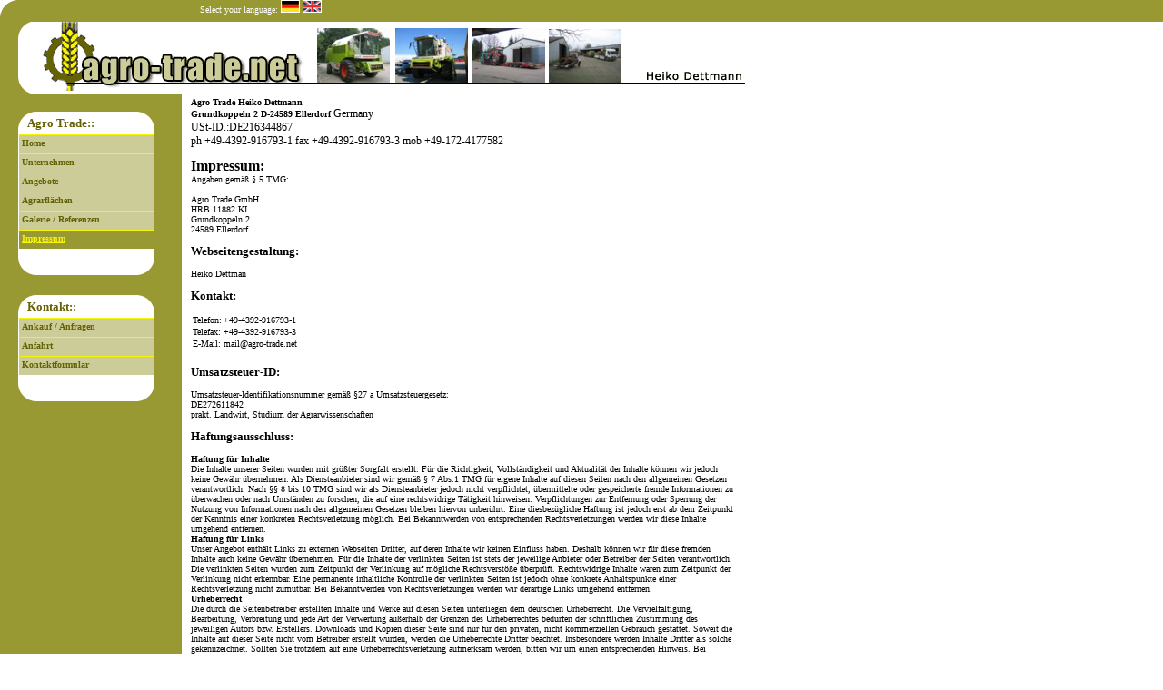

--- FILE ---
content_type: text/html
request_url: http://agro-trade.net/AgroTrade/index.php?site=impressum
body_size: 3108
content:
<!DOCTYPE html PUBLIC "-//W3C//DTD XHTML 1.0 Transitional//EN" "http://www.w3.org/TR/xhtml1/DTD/xhtml1-transitional.dtd">
<html xmlns="http://www.w3.org/1999/xhtml" lang="de">
<head>
<meta http-equiv="Content-Type" content="text/html; charset=ISO-8859-1" />
<meta name="robots" content="index, follow" />
<title>Agro Trade - Heiko Dettmann</title>
<link rel="stylesheet" href="css/lightbox.css" type="text/css" media="screen" />
<script src="js/prototype.js" type="text/javascript"></script>
<script src="js/scriptaculous.js?load=effects,builder" type="text/javascript"></script>
<script src="js/lightbox.js" type="text/javascript"></script>
<script src="js/popup.js" type="text/javascript"></script>
<link rel="stylesheet" type="text/css" href="css/style.css" media="screen"/>
</head>
<body>
<div id="linkeseite">
	<img id="obenlinks" src="images/obenlinks.jpg" alt=""/>
	<a href="index.php?site=home"><img border="0" id="banner" src="images/header.png" alt="Banner" /></a>
	
<div id="navigation">
	<div class="bc_top">
	Agro Trade::
    </div>
		<a href="?site=home" >Home</a>
		<a href="?site=unternehmen" >Unternehmen</a>
		<a href="?site=angebote" >Angebote</a>
					<a href="?site=agrarflaechen" >Agrarflächen</a>
		<a href="?site=galerie" >Galerie / Referenzen</a>
		<a href="?site=impressum" class="active">Impressum</a>
	<div class="bc_bot">
    </div>
	<br/><br/>
	<div class="bc_top">
	Kontakt::
    </div>
		<a href="?site=ankauf" >Ankauf / Anfragen</a>
		<a href="?site=anfahrt" >Anfahrt</a>
		<a href="?site=kontakt" >Kontaktformular</a>
	<div class="bc_bot">
    </div>
</div>
</div>
<div id="obenmitte">
<div id="sprache">
	Select your language: 
	<a href="?site=impressum&amp;lang=ger"><img src="images/flagge_deutsch.gif" alt="Deutsch"/></a>
	<a href="?site=impressum&amp;lang=eng"><img src="images/flagge_englisch.gif" alt="English"/></a></div>
<div id="unterbanner">
<br/>
<strong>Agro Trade Heiko Dettmann</strong><br/>
<strong>Grundkoppeln 2 D-24589 Ellerdorf</strong> Germany<br/>
USt-ID.:DE216344867<br/>
ph   +49-4392-916793-1 fax +49-4392-916793-3 mob +49-172-4177582<br/><br/>
</div>
<div id="content">
	<div class="inhalt">
<h1>Impressum:</h1>
<p>Angaben gem&auml;&szlig; &sect; 5 TMG:<br />
&nbsp;</p>
<p>Agro Trade GmbH</p>
<p>HRB 11882 KI<br />
Grundkoppeln 2<br />
24589 Ellerdorf</p>
<p>&nbsp;</p>
<h3>Webseitengestaltung:</h3>
<p>&nbsp;</p>
<p>Heiko Dettman</p>
<p>&nbsp;</p>
<h3>Kontakt:</h3>
<p>&nbsp;</p>
<table>
    <tbody>
        <tr>
            <td>
            <p>Telefon:</p>
            </td>
            <td>
            <p>+49-4392-916793-1</p>
            </td>
        </tr>
        <tr>
            <td>
            <p>Telefax:</p>
            </td>
            <td>
            <p>+49-4392-916793-3</p>
            </td>
        </tr>
        <tr>
            <td>
            <p>E-Mail:</p>
            </td>
            <td>
            <p>mail@agro-trade.net</p>
            </td>
        </tr>
    </tbody>
</table>
<h3>&nbsp;</h3>
<h3>Umsatzsteuer-ID:</h3>
<p>&nbsp;</p>
<p>Umsatzsteuer-Identifikationsnummer gem&auml;&szlig; &sect;27 a Umsatzsteuergesetz:<br />
DE272611842</p>
<p>prakt. Landwirt, Studium der Agrarwissenschaften</p>
<p>&nbsp;</p>
<h3>Haftungsausschluss:</h3>
<p>&nbsp;</p>
<p><strong>Haftung f&uuml;r Inhalte</strong></p>
<p>Die Inhalte unserer Seiten wurden mit gr&ouml;&szlig;ter Sorgfalt erstellt.        F&uuml;r die Richtigkeit, Vollst&auml;ndigkeit und Aktualit&auml;t der Inhalte        k&ouml;nnen wir jedoch keine Gew&auml;hr &uuml;bernehmen. Als Diensteanbieter sind wir gem&auml;&szlig; &sect; 7 Abs.1 TMG f&uuml;r        eigene Inhalte auf diesen Seiten nach den allgemeinen Gesetzen verantwortlich.        Nach &sect;&sect; 8 bis 10 TMG sind wir als Diensteanbieter jedoch nicht        verpflichtet, &uuml;bermittelte oder gespeicherte fremde Informationen zu        &uuml;berwachen oder nach Umst&auml;nden zu forschen, die auf eine rechtswidrige        T&auml;tigkeit hinweisen. Verpflichtungen zur Entfernung oder Sperrung der        Nutzung von Informationen nach den allgemeinen Gesetzen bleiben hiervon        unber&uuml;hrt. Eine diesbez&uuml;gliche Haftung ist jedoch erst ab dem        Zeitpunkt der Kenntnis einer konkreten Rechtsverletzung m&ouml;glich. Bei        Bekanntwerden von entsprechenden Rechtsverletzungen werden wir diese Inhalte        umgehend entfernen.</p>
<p><strong>Haftung f&uuml;r Links</strong></p>
<p>Unser Angebot enth&auml;lt Links zu externen Webseiten Dritter, auf deren        Inhalte wir keinen Einfluss haben. Deshalb k&ouml;nnen wir f&uuml;r diese        fremden Inhalte auch keine Gew&auml;hr &uuml;bernehmen. F&uuml;r die Inhalte        der verlinkten Seiten ist stets der jeweilige Anbieter oder Betreiber der        Seiten verantwortlich. Die verlinkten Seiten wurden zum Zeitpunkt der Verlinkung        auf m&ouml;gliche Rechtsverst&ouml;&szlig;e &uuml;berpr&uuml;ft. Rechtswidrige        Inhalte waren zum Zeitpunkt der Verlinkung nicht erkennbar. Eine permanente        inhaltliche Kontrolle der verlinkten Seiten ist jedoch ohne konkrete Anhaltspunkte        einer Rechtsverletzung nicht zumutbar. Bei Bekanntwerden von Rechtsverletzungen        werden wir derartige Links umgehend entfernen.</p>
<p><strong>Urheberrecht</strong></p>
<p>Die durch die Seitenbetreiber erstellten Inhalte und Werke auf diesen Seiten        unterliegen dem deutschen Urheberrecht. Die Vervielf&auml;ltigung, Bearbeitung, Verbreitung und        jede Art der Verwertung au&szlig;erhalb der Grenzen des Urheberrechtes bed&uuml;rfen        der schriftlichen Zustimmung des jeweiligen Autors bzw. Erstellers. Downloads        und Kopien dieser Seite sind nur f&uuml;r den privaten, nicht kommerziellen        Gebrauch gestattet. Soweit die Inhalte auf dieser Seite nicht vom Betreiber erstellt wurden,        werden die Urheberrechte Dritter beachtet. Insbesondere werden Inhalte Dritter als solche        gekennzeichnet. Sollten Sie trotzdem auf eine Urheberrechtsverletzung aufmerksam werden, bitten wir um einen entsprechenden Hinweis.        Bei Bekanntwerden von Rechtsverletzungen werden wir derartige Inhalte umgehend entfernen.</p>
<p><strong>Datenschutz</strong></p>
<p>Die Nutzung unserer Webseite ist in der Regel ohne Angabe personenbezogener Daten m&ouml;glich. Soweit auf unseren Seiten personenbezogene Daten (beispielsweise Name,        Anschrift oder eMail-Adressen) erhoben werden, erfolgt dies, soweit m&ouml;glich, stets auf freiwilliger Basis. Diese Daten werden ohne Ihre ausdr&uuml;ckliche Zustimmung nicht an Dritte weitergegeben.</p>
<p>Wir weisen darauf hin, dass die Daten&uuml;bertragung im Internet (z.B.        bei der Kommunikation per E-Mail) Sicherheitsl&uuml;cken aufweisen kann.        Ein l&uuml;ckenloser Schutz der Daten vor dem Zugriff durch Dritte ist nicht        m&ouml;glich.</p>
<p>Der Nutzung von im Rahmen der Impressumspflicht ver&ouml;ffentlichten Kontaktdaten        durch Dritte zur &Uuml;bersendung von nicht ausdr&uuml;cklich angeforderter        Werbung und Informationsmaterialien wird hiermit ausdr&uuml;cklich widersprochen.        Die Betreiber der Seiten behalten sich ausdr&uuml;cklich rechtliche Schritte        im Falle der unverlangten Zusendung von Werbeinformationen, etwa durch Spam-Mails,        vor.</p>
<p>&nbsp;</p></div><br/>
<div id="footer">
		[ <a href="?site=home">Home</a> ] - 
		[ <a href="?site=unternehmen">Unternehmen</a> ] - 
		[ <a href="?site=angebote">Angebote</a> ] - 
		[ <a href="?site=kontakt">Kontakt</a> ] - 
		[ <a href="?site=ankauf">Ankauf / Anfragen</a> ] - 
		[ <a href="?site=impressum">Impressum</a> ]<br/>
		<a target="_blank" href="admin/index.php">Administration</a><br/>
		
</div>
</div>
</div>
</body>
</html>

--- FILE ---
content_type: text/css
request_url: http://agro-trade.net/AgroTrade/css/lightbox.css
body_size: 2035
content:
#lightbox{	position: absolute;	left: 0; width: 100%; z-index: 100; text-align: center; line-height: 0;}
#lightbox img{ width: auto; height: auto;}
#lightbox a img{ border: none; }

#outerImageContainer{ border-top:1px solid #000;
					  border-right:1px solid #000;
					  border-left:1px solid #000;
					  position: relative; 
					  background-color: #fff; 
					  width: 250px; 
					  height: 250px; 
					  margin: 0 auto; }
#imageContainer{ padding: 10px; }

#loading{ position: absolute; top: 40%; left: 0%; height: 25%; width: 100%; text-align: center; line-height: 0; }
#hoverNav{ position: absolute; top: 0; left: 0; height: 100%; width: 100%; z-index: 10; }
#imageContainer>#hoverNav{ left: 0;}
#hoverNav a{ outline: none;}

#prevLink, #nextLink{ width: 49%; height: 100%; background-image: url([data-uri]); /* Trick IE into showing hover */ display: block; }
#prevLink { left: 0; float: left; background: url(../images/prevlabel.gif) left 15% no-repeat;}
#nextLink { right: 0; float: right; background: url(../images/nextlabel.gif) right 15% no-repeat;}
#prevLink:hover, #prevLink:visited:hover { background: url(../images/prevlabel.gif) left 15% no-repeat; }
#nextLink:hover, #nextLink:visited:hover { background: url(../images/nextlabel.gif) right 15% no-repeat; }

#imageDataContainer{border-right: 1px solid #000;
					border-bottom: 1px solid #000;
					border-left: 1px solid #000;
					font: 10px Verdana, Helvetica, sans-serif; 
					background-color: #fff; margin: 0 auto; 
					line-height: 1.4em; 
					overflow: auto; 
					width: 100%	; }

#imageData{	padding:0 10px; color: #666; }
#imageData #imageDetails{ width: 70%; float: left; text-align: left; }	
#imageData #caption{ font-weight: bold;	}
#imageData #numberDisplay{ display: block; clear: left; padding-bottom: 1.0em;	}			
#imageData #bottomNavClose{ width: 66px; float: right;  padding-bottom: 0.7em; outline: none;}	 	

#overlay{ position: absolute; top: 0; left: 0; z-index: 90; width: 100%; height: auto; background-color: auto; }


--- FILE ---
content_type: text/css
request_url: http://agro-trade.net/AgroTrade/css/style.css
body_size: 5377
content:
body {
	background: #FFF;
	background-image: url(../images/bg.gif);
	background-repeat: repeat-y;
}

* {
	margin: 0;
	padding: 0;
	font-family: Verdana;
	font-size: 10px;	
}

h1 {
	font-size: 16px;
	font-weight: bold;
}

h2 {
	font-size: 16px;
	font-weight: bold;
}

h3 {
	font-size: 13px;
	font-weight: bold;
}

a {
	color: #4b4b19;
	text-decoration: none;	
}

a:hover {
	text-decoration: underline;	
}

#navigation {
	width: 150px;
	margin-left: 20px;
	color: #FFF;
	font-weight: bold;
	font-size: 10px;
}

#navigation a {
	color: #646204;
	background: #CCCC99;
	border-left: 1px solid #FFF;
	border-right: 1px solid #FFF;
	border-top: 1px solid #F7F504;
	text-decoration: none;
	display: block;
	width: 145px;
	height: 14px;
	padding-top: 3px;
	padding-bottom: 3px;
	padding-left: 3px;
	font-size: 10px;
}

#navigation a.sub {
	background: #CCCC99;
	border-top: 1px dashed #F7F504;
	width: 138px;
	height: auto;
	font-weight: normal;
	padding-left: 10px;
}

#navigation a.subactive {
	background: #999933;
	border-top: 1px dashed #F7F504;
	width: 138px;
	height: auto;
	font-weight: normal;
	padding-left: 10px;
	color: #F7F504;
	text-decoration: underline;
}

#navigation a.active {
	background: #999933;
	color: #F7F504;
	text-decoration: underline;	
}

#navigation a:hover{
	background: #999933;
	color: #F7F504;
	text-decoration: underline;
}

#navigation h3 {
	color: #F7F504;	
}

#linkeseite {
	float: left;
	width: 200px;
}

#banner {
	margin: 0 20px 20px 20px;
}

#obenmitte {
	width: 100%;
	height: 24px;
	background: #999933;
}

*+html #obenmitte {
	width: auto;
	height: 26px;	
}

#unterbanner {
	padding-top: 80px;
	padding-left: 210px;
	font-size: 12px;
}

*+html #unterbanner {
	padding-left: 10px;	
}

#unterbanner img {
	width: 80px;
	height: 60px;
}

a.kategorie_listing {
	float: left;
	display: block-inline;
	width: 144px;
	height: 144px;
	background-image: url(../images/bgs/kategoriebg.png);
	margin: 5px;
	padding: 3px;
	color: #4b4b19;
	font-weight: bold;
	font-size: 12px;
	text-decoration: none;
	text-align:center;
}

a.kategorie_listing img {
	margin: 2px;	
}

a.kategorie_listing:hover {
	background-image: url(../images/bgs/kategoriebg_hover.png);
	text-decoration: none;
}

#content {
	margin-left: 200px;
}

*+html #content {
	margin-left: 0px;	
}

#sprache {
	margin-left: 220px;
	font-size: 10px;
	color: #FFF;
}

*+html #sprache {
	margin-left: 20px;	
}

#sprache img {
	border: 1px solid #FFF;
}

#sprache img:hover {
	border: 1px solid #F7F504;
}

form {
	margin: 10px;
	width: 600px;
	border: 1px dashed #7C7C29;
	background: #CCCC99;
	color: #4b4b19;
	font-weight: bold;
	font-size: 12px;
	padding: 5px;
}

input[type='Submit'] {
	background: none;
	margin: 10px;
	border: 0;
	background-image: url(../images/button.gif);
	background-repeat: no-repeat;
	width: 146px;
	height: 30px;
}

input[type='Reset'] {
	background: none;
	margin: 10px;
	border: 0;
	background-image: url(../images/button.gif);
	background-repeat: no-repeat;
	width: 146px;
	height: 30px;
}

input[type='text'] {
	border: 1px solid #7C7C29;
	background: #FFF;	
}

input[type='text'].fehler {
	border: 1px solid red;
}

textarea {
	border: 1px solid #7C7C29;
	background: #FFF;
}

textarea.fehler {
	border: 1px solid red;
}

textarea.gross {
	width: 300px;
	height: 120px;	
}

input.klein {
	width: 42px;	
}

#ankauf table {
	width: 100%;
}

#ankauf table td {
	height: 25px;
	vertical-align: middle;
}

#ankauf h3 {
	text-decoration: underline;
}

div.inhalt {
	width: 600px;
	font-size: 12px;
	margin-left: 10px;
}

#footer {
	clear: left;
	width: 700px;
	height: 20px;
	background: #FFF;
	vertical-align: middle;
	text-align: center;
	font-size: 10px;
	margin-top: 50px;
}

#footer a {
	color: #000;
}

div.bc_top {
	background-image: url(../images/nav_top.png);
	color: #646204;
	padding-top: 5px;
	padding-left: 10px;
	height: 20px;
	font-size: 13px;
}

div.bc_bot {
	background-image: url(../images/nav_bot.png);
	color: #646204;
	height: 29px;
	font-size: 13px;
}


table.angebote_listing {
	margin: 10px;
	width: 600px;
	border: 1px dashed #7C7C29;
	background: #CCCC99;
	color: #4b4b19;
	font-weight: bold;
	font-size: 12px;
	padding: 5px;
}

table.angebote_listing a {
	color: blue;
}	

table.angebote_listing th {
	font-weight: bold;
	border: 1px solid #7C7C29;
	text-align: left;
	background: #FFF;
	padding: 5px;
	vertical-align: top;
}

table.angebote_listing td {
	font-weight: normal;
	background: #FFF;
	padding: 5px;
}

table.angebot {
	margin: 10px;
	width: 600px;
	border: 1px dashed #7C7C29;
	background: #CCCC99;
	color: #4b4b19;
	font-weight: bold;
	font-size: 12px;
	padding: 5px;
}

table.angebot th {
	font-weight: bold;
	border: 1px solid #7C7C29;
	text-align: left;
	background: #FFF;
	padding: 5px;
}

table.angebot td.ueberschrift {
	font-weight: bold;
	border: 1px solid #4B4B19;
	text-align: left;
	color: #FFF;
	text-decoration: underline;
	background: #999933;
	padding: 5px;
}

table.angebot td {
	font-weight: normal;
	background: #FFF;
	padding: 5px;
}

table.angebot img {
	margin: 3px;
	border: 1px solid #4B4B19;
}

img.galerie {
	border: 2px solid #646204;
	margin: 5px;
}

img.galerie:hover {
	border: 2px solid #F7F504;
}

#galerie {
	width: 600px;
	margin-left: 10px;
	padding: 6px;
	text-align:center;
	border: 1px dashed #7C7C29;
	background: #CCCC99;
	color: #4b4b19;
}

a.wwwc img {
	margin: 3px;	
	border: none;
}


--- FILE ---
content_type: text/javascript
request_url: http://agro-trade.net/AgroTrade/js/popup.js
body_size: 161
content:
function infoPopUp(id) {
 fenster = window.open("popup.php?id="+id, "Infobox", "width=400,height=250,status=no,scrollbars=yes,resizable=no");
 fenster.focus();
}